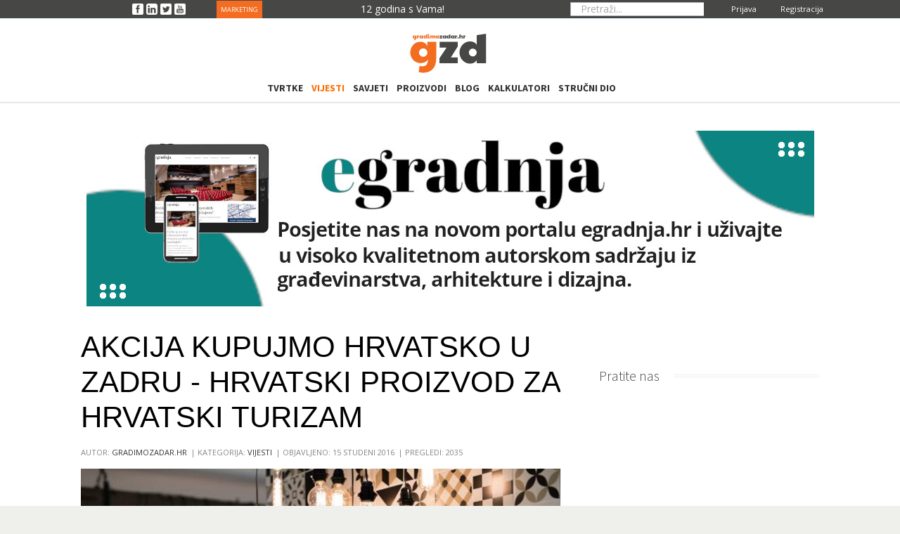

--- FILE ---
content_type: text/html; charset=utf-8
request_url: https://www.gradimozadar.hr/vijesti-gradevina/959-akcija-kupujmo-hrvatsko-u-zadru-hrvatski-proizvod-za-hrvatski-turizam
body_size: 9448
content:
<!DOCTYPE html><html
xmlns="http://www.w3.org/1999/xhtml" xml:lang="hr-hr" lang="hr-hr" dir="ltr"><head><meta
http-equiv="X-UA-Compatible" content="IE=edge"><meta
name="viewport" content="width=device-width, initial-scale=1.0" /><meta
charset="utf-8" /><base
href="https://www.gradimozadar.hr/vijesti-gradevina/959-akcija-kupujmo-hrvatsko-u-zadru-hrvatski-proizvod-za-hrvatski-turizam" /><meta
name="keywords" content="akcija, kupujmo, hrvatsko, Zadar, proizvod, hrvatski, turizam, HGK, Keramika, Modus" /><meta
name="robots" content="index, follow" /><meta
name="author" content="gradimozadar.hr" /><meta
name="description" content="Akcija Kupujmo hrvatsko u Zadru – Hrvatski proizvod za hrvatski turizam " /><title>AKCIJA KUPUJMO HRVATSKO U ZADRU - HRVATSKI PROIZVOD  ZA HRVATSKI TURIZAM</title><link
href="https://www.gradimozadar.hr/component/search/?Itemid=841&amp;catid=86&amp;id=959&amp;format=opensearch" rel="search" title="Traži gradimozadar.hr" type="application/opensearchdescription+xml" /><link
href="/templates/jm-computers-electronics-store/cache/jmf_203404a2e60ee30a07441030ac71f9e2.css?v=1713624972" rel="stylesheet" /><link
href="//fonts.googleapis.com/css?family=Open+Sans" rel="stylesheet" /><link
href="//fonts.googleapis.com/css?family=Source+Sans+Pro:400,300,700" rel="stylesheet" /><link
href="//maxcdn.bootstrapcdn.com/font-awesome/4.3.0/css/font-awesome.min.css" rel="stylesheet" /><style>div.mod_search314 input[type="search"]{ width:auto; }		.dj-hideitem { display: none !important; }

		#dj-megamenu141mobile { display: none; }
		@media (max-width: 979px) {
			#dj-megamenu141, #dj-megamenu141sticky, #dj-megamenu141placeholder { display: none; }
			#dj-megamenu141mobile { display: block; }
		}
	div.mod_search481 input[type="search"]{ width:auto; }</style> <script type="application/json" class="joomla-script-options new">{"csrf.token":"c7b13d65deeb63eed88267e6da3a3b74","system.paths":{"root":"","base":""},"system.keepalive":{"interval":300000,"uri":"\/component\/ajax\/?format=json"}}</script> <script src="/media/jui/js/jquery.min.js?884e6fcd20a024f3a1b3eee27e1e69e7"></script> <script src="/templates/jm-computers-electronics-store/cache/jmf_81aabcffdc156fb1549dcbca65ac6435.js?v=1665923411"></script> <script src="/modules/mod_djmegamenu/assets/js/jquery.djmegamenu.js" defer></script> <script src="/modules/mod_djmegamenu/assets/js/jquery.djmobilemenu.js" defer></script> <script>jQuery(function($){ initTooltips(); $("body").on("subform-row-add", initTooltips); function initTooltips (event, container) { container = container || document;$(container).find(".hasTooltip").tooltip({"html": true,"container": "body"});} });jQuery(window).on('load',  function() {
				new JCaption('img.caption');
			});
		jQuery(function($) {
			SqueezeBox.initialize({});
			initSqueezeBox();
			$(document).on('subform-row-add', initSqueezeBox);

			function initSqueezeBox(event, container)
			{
				SqueezeBox.assign($(container || document).find('a.modal').get(), {
					parse: 'rel'
				});
			}
		});

		window.jModalClose = function () {
			SqueezeBox.close();
		};

		// Add extra modal close functionality for tinyMCE-based editors
		document.onreadystatechange = function () {
			if (document.readyState == 'interactive' && typeof tinyMCE != 'undefined' && tinyMCE)
			{
				if (typeof window.jModalClose_no_tinyMCE === 'undefined')
				{
					window.jModalClose_no_tinyMCE = typeof(jModalClose) == 'function'  ?  jModalClose  :  false;

					jModalClose = function () {
						if (window.jModalClose_no_tinyMCE) window.jModalClose_no_tinyMCE.apply(this, arguments);
						tinyMCE.activeEditor.windowManager.close();
					};
				}

				if (typeof window.SqueezeBoxClose_no_tinyMCE === 'undefined')
				{
					if (typeof(SqueezeBox) == 'undefined')  SqueezeBox = {};
					window.SqueezeBoxClose_no_tinyMCE = typeof(SqueezeBox.close) == 'function'  ?  SqueezeBox.close  :  false;

					SqueezeBox.close = function () {
						if (window.SqueezeBoxClose_no_tinyMCE)  window.SqueezeBoxClose_no_tinyMCE.apply(this, arguments);
						tinyMCE.activeEditor.windowManager.close();
					};
				}
			}
		};
		
	(function(){
		var cb = function() {
			var add = function(css) {
				var l = document.createElement('link'); l.rel = 'stylesheet';
				l.href = css;
				var h = document.getElementsByTagName('head')[0]; h.appendChild(l);
			}
			add('/media/djextensions/css/animate.min.css');
			add('/media/djextensions/css/animate.ext.css');
		};
		var raf = requestAnimationFrame || mozRequestAnimationFrame || webkitRequestAnimationFrame || msRequestAnimationFrame;
		if (raf) raf(cb);
		else window.addEventListener('load', cb);
	})();</script> <script type="application/ld+json">{
    "@context": "https:\/\/schema.org",
    "@type": "WebSite",
    "url": "https:\/\/www.gradimozadar.hr",
    "potentialAction": {
        "@type": "SearchAction",
        "target": "https:\/\/www.gradimozadar.hr\/index.php?option=com_search&searchphrase=all&searchword={search_term}",
        "query-input": "required name=search_term"
    }
}</script> <script type="application/ld+json">{
    "@context": "https:\/\/schema.org",
    "@type": "Article",
    "mainEntityOfPage": {
        "@type": "WebPage",
        "@id": "https:\/\/www.gradimozadar.hr\/"
    },
    "headline": "AKCIJA KUPUJMO HRVATSKO U ZADRU - HRVATSKI PROIZVOD  ZA HRVATSKI TURIZAM",
    "description": "\r\n\r\nAkcija Kupujmo hrvatsko &ndash; Hrvatski proizvod za hrvatski turizam, 16. i 17. studenoga u Sportskoj dvorani...\r\n\r\n\r\n\r\n\r\n\r\n\r\n{author} \r\n{plgContentF2cEditArticleButton}{\/plgContentF2cEditArticleButton}  \r\n{\/author}\r\n\r\n{user 363} \r\n{plgContentF2cEditArticleButton}{\/plgContentF2cEditArticleButton}  \r\n{\/user}\r\n\r\n\r\n\r\n\r\n\r\n\r\n\r\n\r\n\r\n\r\n\r\n\r\n\r\n                       \r\n                       \r\n                                \r\n                                \r\n                                \r\n       ",
    "inLanguage": "hr-HR",
    "interactionCount": "2035",
    "datePublished": "2016-11-15T11:31:02+01:00",
    "dateCreated": "2016-11-15T11:49:56+01:00",
    "dateModified": "2018-03-29T17:16:57+02:00",
    "author": {
        "@type": "Person",
        "name": "gradimozadar.hr"
    }
}</script> <meta
property="og:title" content="AKCIJA KUPUJMO HRVATSKO U ZADRU - HRVATSKI PROIZVOD  ZA HRVATSKI TURIZAM" /><meta
property="og:url" content="https://www.gradimozadar.hr/vijesti-gradevina/959-akcija-kupujmo-hrvatsko-u-zadru-hrvatski-proizvod-za-hrvatski-turizam" /><meta
property="og:type" content="article" /><meta
property="og:image" content="https://www.gradimozadar.hr/images/stories/com_form2content/p1/f822/Keramika_Modus_1.jpg" /><meta
property="og:description" content="Akcija Kupujmo hrvatsko u Zadru – Hrvatski proizvod za hrvatski turizam" /><meta
property="og:site_name" content="gradimozadar.hr" /><meta
property="fb:app_id" content="239595516237090" /><link
href="https://www.gradimozadar.hr/images/favicon-t.ico" rel="Shortcut Icon" /> <script>(function(i,s,o,g,r,a,m){i['GoogleAnalyticsObject']=r;i[r]=i[r]||function(){
  (i[r].q=i[r].q||[]).push(arguments)},i[r].l=1*new Date();a=s.createElement(o),
  m=s.getElementsByTagName(o)[0];a.async=1;a.src=g;m.parentNode.insertBefore(a,m)
  })(window,document,'script','//www.google-analytics.com/analytics.js','ga');

  ga('create', 'UA-25768060-1', 'auto');
  ga('send', 'pageview');</script> <meta
name="msvalidate.01" content="8C981A57B613730224022CE0DFB59B13" /><meta
name="yandex-verification" content="fd4ff18dab9c9ebf" /><meta
name="yandex-verification" content="ed767e58d59dafef" /> <script data-ad-client="ca-pub-4972003462137702" async src="https://pagead2.googlesyndication.com/pagead/js/adsbygoogle.js"></script>  <script>!function(f,b,e,v,n,t,s)
{if(f.fbq)return;n=f.fbq=function(){n.callMethod?
n.callMethod.apply(n,arguments):n.queue.push(arguments)};
if(!f._fbq)f._fbq=n;n.push=n;n.loaded=!0;n.version='2.0';
n.queue=[];t=b.createElement(e);t.async=!0;
t.src=v;s=b.getElementsByTagName(e)[0];
s.parentNode.insertBefore(t,s)}(window, document,'script',
'https://connect.facebook.net/en_US/fbevents.js');
fbq('init', '1052675661447439');
fbq('track', 'PageView');</script> <noscript><img
height="1" width="1" style="display:none"
src="https://www.facebook.com/tr?id=1052675661447439&ev=PageView&noscript=1" title="tr?id=1052675661447439&amp;ev=PageView&amp;noscript=1" alt="tr?id=1052675661447439&amp;ev=PageView&amp;noscript=1 AKCIJA KUPUJMO HRVATSKO U ZADRU - HRVATSKI PROIZVOD  ZA HRVATSKI TURIZAM"
/></noscript> <script async src="https://www.googletagmanager.com/gtag/js?id=G-L69Z5MFYJH"></script> <script>window.dataLayer = window.dataLayer || [];
  function gtag(){dataLayer.push(arguments);}
  gtag('js', new Date());

  gtag('config', 'G-L69Z5MFYJH');</script> </head><body
class="fixed  off-canvas-right"><div
id="jm-allpage"><div
id="jm-page"><div
id="jm-offcanvas"><div
id="jm-offcanvas-toolbar">
<a
class="toggle-nav close-menu"><span
class="icon-remove"></span></a></div><div
id="jm-offcanvas-content" class="jm-offcanvas"></div></div><section
id="jm-upper-top" class="upper-top  visible-desktop" style=""><div
class="container-fluid" style="    height: 25px;"><div
class="row-fluid jm-flexiblock jm-upper-top"><div
class="span2"  data-default="span2" data-xtablet="span12" data-tablet="span100" data-mobile="span100"><div
class="jm-module-raw "><div
class="custom"  ><div><span> <a
href="https://www.facebook.com/GradimoZadar" target="_blank" rel="noopener noreferrer"> <img
title="gradimozadar.hr" src="/templates/jm-job-listings/images/icons/social-top/facebook-3-16.png" alt="gradimozadar.hr" width="auto" height="auto" /> </a> </span> <span> <a
href="https://www.linkedin.com/company/gradimozadar-hr" target="_blank" rel="noopener noreferrer"> <img
title="gradimozadar.hr" src="/templates/jm-job-listings/images/icons/social-top/linkedin-6-16.png" alt="gradimozadar.hr" width="auto" height="auto" /></a> </span> <span> <a
href="https://twitter.com/GradimoZadar" target="_blank" rel="noopener noreferrer"> <img
title="gradimozadar.hr" src="/templates/jm-job-listings/images/icons/social-top/twitter-3-16.png" alt="gradimozadar.hr" width="auto" height="auto" /></a> </span> <span> <a
href="https://www.youtube.com/channel/UCW5uVm5fYiSlUt4LvyhViCw" target="_blank" rel="noopener noreferrer"> <img
title="gradimozadar.hr" src="/templates/jm-job-listings/images/icons/social-top/youtube-3-16.png" alt="gradimozadar.hr" width="auto" height="auto" /></a> </span></div></div></div></div><div
class="span2"  data-default="span2" data-xtablet=" span6 hidden-xtablet " data-tablet=" span50 hidden-tablet " data-mobile=" span50 hidden-mobile "><div
class="jm-module-raw "><div
class="custom"  >
<p><span> <a
style="font-size: 9px; color: white; margin-right: 75px; background: #f36c21; padding: 6px;" href="/marketing">MARKETING</a> </span></p></div></div></div><div
class="span2"  data-default="span2" data-xtablet=" span4 hidden-xtablet " data-tablet=" span50 hidden-tablet " data-mobile=" span50 hidden-mobile "><div
class="jm-module-raw "><div
class="custom"  >
<p><span
style="cursor: pointer; color: #ffffff; margin-top: 1px; display: block;">12 godina s Vama!</span></p></div></div></div><div
class="span2"  data-default="span2" data-xtablet=" span4 hidden-xtablet " data-tablet=" span50 hidden-tablet " data-mobile=" span50 hidden-mobile "></div><div
class="span2"  data-default="span2" data-xtablet=" span4 hidden-xtablet " data-tablet=" span50 hidden-tablet " data-mobile=" span50 hidden-mobile "><div
class="jm-module-raw  top-bar-butt trazi"><div
class="search top-bar-butt trazi mod_search314"><form
action="/vijesti-gradevina" method="post" class="form-inline" role="search">
<label
for="mod-search-searchword314" class="element-invisible">Pretraži...</label> <input
name="searchword" id="mod-search-searchword314" maxlength="200"  class="inputbox search-query input-medium" type="search" size="50" placeholder="Pretraži..." />		<input
type="hidden" name="task" value="search" />
<input
type="hidden" name="option" value="com_search" />
<input
type="hidden" name="Itemid" value="841" /></form></div></div></div><div
class="span2"  data-default="span2" data-xtablet=" span3 hidden-xtablet " data-tablet=" span50 hidden-tablet " data-mobile=" span50 hidden-mobile "><div
class="jm-module-raw "><div
class="custom"  ><div
style="color: #fff; margin-top: 0px; margin-right: 14px;"><span><a
style="color: white; font-size: 11px;" href="/kreiraj-racun"> Registracija</a></span></div></div></div><div
class="jm-module-raw "><div
class="custom"  ><div
style="color: #fff; margin-top: 0px; margin-right: 14px;"><span><a
style="color: white; font-size: 11px;" href="/obrazac-za-prijavu?lang=en"> Prijava</a></span></div></div></div></div></div></div></section><header
id="jm-bar" class=""><div
id="jm-bar-in" class="container-fluid" style="white-space: nowrap;width: 120px;"><div
id="jm-bar-left" class="pull-left clearfix"><div
id="jm-logo-sitedesc" class="pull-left" style="width: 115px;display: contents;"><div
id="jm-logo">
<a
href="https://www.gradimozadar.hr/" >
<img
style="pointer-events: none;" src="https://www.gradimozadar.hr/images/logo5.gif" title="logo5" alt="gradimozadar.hr" />
</a></div></div></div></div><div
class="eg-top-menu-mobile-button-main""><div
id="eg-top-menu-button" class="pull-right "><div
class="jm-module-raw responsive-menu-01 "><div
id="dj-megamenu141mobileWrap" class="responsive-menu-01 "></div></div></div></div></header><div
id="jm-djmenu" class=""><div
id="jm-djmenu-in" class="container-fluid"><div
class="clearfix"><div
class="jm-module-raw "><ul
id="dj-megamenu141" class="dj-megamenu dj-megamenu-override " data-options='{"wrap":"jm-top-menu-in","animIn":"fadeInUp","animOut":"fadeOutDown","animSpeed":"fast","delay":"0","event":"mouseenter","fixed":"1","offset":"0","theme":"override","direction":"ltr"}' data-trigger="979"><li
class="dj-up itemid1815 first"><a
class="dj-up_a  " href="/imenik-gradevinska-poduzeca-obrti" ><span >Tvrtke</span></a></li><li
class="dj-up itemid475 active"><a
class="dj-up_a active " href="/vijesti-gradevina" ><span >Vijesti</span></a></li><li
class="dj-up itemid814"><a
class="dj-up_a  " href="https://www.gradimozadar.hr/pitanja-citatelja" ><span >Savjeti</span></a></li><li
class="dj-up itemid583"><a
class="dj-up_a  " href="/proizvodi-i-materijali" ><span >Proizvodi</span></a></li><li
class="dj-up itemid1616"><a
class="dj-up_a  " href="/kolumne" ><span >Blog</span></a></li><li
class="dj-up itemid2730"><a
class="dj-up_a  " href="/strucni-dio/kalkulatori" ><span >Kalkulatori</span></a></li><li
class="dj-up itemid651 parent"><a
class="dj-up_a  " href="/strucni-dio" ><span
class="dj-drop" >Stručni dio</span></a><div
class="dj-subwrap  single_column subcols1"><div
class="dj-subwrap-in" style="width:200px;"><div
class="dj-subcol" style="width:200px"><ul
class="dj-submenu"><li
class="itemid788 first"><a
href="/strucni-dio/dokumentacija-na-gradilistu" >Dokumentacija na gradilištu</a></li><li
class="itemid2731"><a
href="/strucni-dio/normativi" >Normativi</a></li></ul></div><div
style="clear:both;height:0"></div></div></div></li></ul><div
id="dj-megamenu141mobile" class="dj-megamenu-offcanvas dj-megamenu-offcanvas-light ">
<span
class="dj-mobile-open-btn"><i
class="fa fa-bars"></i></span><aside
class="dj-offcanvas dj-offcanvas-light " data-effect="3"><div
class="dj-offcanvas-top">
<span
class="dj-offcanvas-close-btn"><i
class="fa fa-close"></i></span></div><div
class="dj-offcanvas-modules"><div
class="moduletable top-bar-butt trazi"><div
class="search top-bar-butt trazi mod_search481"><form
action="/vijesti-gradevina" method="post" class="form-inline" role="search">
<label
for="mod-search-searchword481" class="element-invisible">Pretraži...</label> <input
name="searchword" id="mod-search-searchword481" maxlength="200"  class="inputbox search-query input-medium" type="search" size="50" placeholder="Pretraži...  " />		<input
type="hidden" name="task" value="search" />
<input
type="hidden" name="option" value="com_search" />
<input
type="hidden" name="Itemid" value="841" /></form></div></div></div><div
class="dj-offcanvas-content"><ul
class="dj-mobile-nav dj-mobile-light "><li
class="dj-mobileitem itemid-1815"><a
href="/imenik-gradevinska-poduzeca-obrti" >Tvrtke</a></li><li
class="dj-mobileitem itemid-475 current active"><a
href="/vijesti-gradevina" >Vijesti</a></li><li
class="dj-mobileitem itemid-814"><a
href="https://www.gradimozadar.hr/pitanja-citatelja" >Savjeti</a></li><li
class="dj-mobileitem itemid-583"><a
href="/proizvodi-i-materijali" >Proizvodi</a></li><li
class="dj-mobileitem itemid-1616"><a
href="/kolumne" >Blog</a></li><li
class="dj-mobileitem itemid-2730"><a
href="/strucni-dio/kalkulatori" >Kalkulatori</a></li><li
class="dj-mobileitem itemid-651 deeper parent"><a
href="/strucni-dio" >Stručni dio</a><ul
class="dj-mobile-nav-child"><li
class="dj-mobileitem itemid-788"><a
href="/strucni-dio/dokumentacija-na-gradilistu" >Dokumentacija na gradilištu</a></li><li
class="dj-mobileitem itemid-2731"><a
href="/strucni-dio/normativi" >Normativi</a></li></ul></li></ul></div></aside></div></div></div></div></div><div
id="jm-system-message"><div
class="container-fluid"><div
id="system-message-container"></div></div></div><section
id="jm-header-b" class=""><div
id="jm-header-in-b" class="container-fluid"><div
class="jm-module  header-home hxidden-phone"><div
class="jm-module-in"><div
class="jm-module-content clearfix notitle"><div
class="bannergroup header-home hxidden-phone"><div
class="banneritem">
<a
href="/component/banners/click/161" target="_blank" rel="noopener noreferrer"
title="egradnja">
<img
src="https://www.gradimozadar.hr/images/banner/header/egradnja-banner-3.jpg" title="egradnja-banner-3"
alt="egradnja"
/>
</a><div
class="clr"></div></div></div></div></div></div></div></section><div
id="jm-main"><div
class="container-fluid"><div
class="row-fluid"><div
id="jm-content" class="span8" data-xtablet="span12" data-tablet="span12" data-mobile="span12"><main
id="jm-maincontent"><div
class="item-page" itemscope itemtype="https://schema.org/Article"><meta
itemprop="inLanguage" content="hr-HR" /><div
class="page-header"><h1 class="naslov-a" itemprop="headline">
AKCIJA KUPUJMO HRVATSKO U ZADRU - HRVATSKI PROIZVOD  ZA HRVATSKI TURIZAM</h1></div><dl
class="article-info muted"><dt
class="article-info-term">
Detalji</dt><dd
class="createdby" itemprop="author" itemscope itemtype="https://schema.org/Person">
Autor: <a
href="/kontakt" itemprop="url"><span
itemprop="name">gradimozadar.hr</span></a></dd><dd
class="category-name">
Kategorija: <a
href="/vijesti-gradevina" itemprop="genre">Vijesti</a></dd><dd
class="published">
<span
class="icon-calendar" aria-hidden="true"></span>
<time
datetime="2016-11-15T11:31:02+01:00" itemprop="datePublished">
Objavljeno: 15 Studeni 2016				</time></dd><dd
class="hits">
<span
class="icon-eye-open" aria-hidden="true"></span><meta
itemprop="interactionCount" content="UserPageVisits:2035" />
Pregledi: 2035</dd></dl><div
itemprop="articleBody"><div
style="position:relative;"><div
class="article-bod">
<img src="/images/stories/com_form2content/p1/f822/Keramika_Modus_1.jpg" title="Keramika_Modus_1" align="left" alt="AKCIJA KUPUJMO HRVATSKO U ZADRU - HRVATSKI PROIZVOD  ZA HRVATSKI TURIZAM" itemprop="image" /></div><br/><div
class="f2c-novosti-main-frame" style="position: relative;"><div
class="f2c-novosti-autor-foto-image"><div
class="pull-left hidden-phone">Kupujmo hrvatsko</div><div
class="f2c-novost-autor-foto-image-foto">
<span>Foto: </span>Keramika Modus</div></div><div
class="f2c-novosti-main-image"><div
class="f2c-novosti-gallery-tumb"></div></div></div><div><div
class="f2c-novosti-intro-text">Akcija Kupujmo hrvatsko &ndash; Hrvatski proizvod za hrvatski turizam, 16. i 17. studenoga u Sportskoj dvorani Vi&scaron;njik.<br
/></div><div
class="f2c-novosti-main-text"><div
style="text-align: justify;">Hrvatska gospodarska komora tijekom 2016. nastavlja svoju dugogodišnju nacionalnu akciju specijaliziranim projektom Kupujmo hrvatsko – Hrvatski proizvod za hrvatski turizam, koji će se održati 16. i 17. studenoga 2016. u sportskoj dvorani Višnjik, u Zadru.<br
/><br
/><img
style="display: block; margin-left: auto; margin-right: auto;" src="/images/stories/com_form2content/p1/f820/gallery5/end.png" title="end" alt="end AKCIJA KUPUJMO HRVATSKO U ZADRU - HRVATSKI PROIZVOD  ZA HRVATSKI TURIZAM" width="753" height="199" /><br
/>Ovogodišnja turistička sezona bila je iznimno uspješna prema pokazateljima broja turističkih dolazaka i noćenja. U prvih devet mjeseci 2016. godine Hrvatsku je posjetilo 15 milijuna turista, a ostvareno je 87 milijuna noćenja. Zadar je izabran kao mjesto održavanja akcije budući da postaje sve značajnija destinacija na turističkoj karti Hrvatske, čemu u prilog ide i osvojena titula Najbolje europske destinacije za 2016. godinu prema izboru portala European Best Destinations.<br
/><br
/><div>Akciji Kupujmo hrvatsko – Hrvatski proizvod za hrvatski turizam  pridružit će se i ključni predstavnici iz područja djelatnosti trgovine kao potencijalni distribucijski kanali te tvrtke iz financijskog sektora i drugi ključni dionici. U sklopu prvog dana održat će se gospodarski forum na kojem će sudjelovati panelisti iz svih ključnih resora koji pridonose hrvatskom gospodarstvu.<br
/><br
/><img
style="display: block; margin-left: auto; margin-right: auto;" data-orig="images/stories/com_form2content/p1/f776/gallery5/keramika_modus_cersaie_19336.jpg.jpg" data-webp="https://www.gradimozadar.hr/media/com_rsseo/images/webp/78729a966e528408098d2c00dd6928b4.webp" title="keramika_modus_cersaie_19336.jpg" alt="keramika_modus_cersaie_19336.jpg AKCIJA KUPUJMO HRVATSKO U ZADRU - HRVATSKI PROIZVOD  ZA HRVATSKI TURIZAM" /><br
/>U sklopu akcije Kupujmo hrvatsko predstavit će se i Keramika Modus iz Orahovice, jedini hrvatski i vodeći regionalni proizvođač keramičkih pločica. Upoznajte se s njihovim asortimanom na štandu 63. dvorana Višnjik i izaberite najljepše keramičke pločice za svoj novi projekt u turizmu.<br
/><br
/></div><div>Posjetitelji će ovom prilikom moći pogledati izložene hrvatske proizvode, opipati ih, kušati i kupiti, a moći će i poslušati brojne promotivne i edukativne prezentacije.<br
/><br
/></div></div><div
style="text-align: justify;">Hrvatska gospodarska komora će za sve izlagače osigurati odaziv hotelskih lanaca sa Zadarskog područja, malih i obiteljskih hotela, hostela, kampova, obiteljskog smještaja, ugostitelja i drugih pružatelja usluga u turizmu. Projekt Kupujmo hrvatsko – Hrvatski proizvod za hrvatski turizam“ održat će se paralelno i na istoj lokaciji s trećim Forumom obiteljskog smještaja. Cilj je Foruma obiteljskog smještaja okupiti i educirati pružatelje ugostiteljskih usluga u domaćinstvu te ih vrlo intenzivno umrežiti s proizvođačima i dobavljačima proizvoda i usluga za obiteljski smještaj, a predviđa se do 1.500 sudionika iz cijele Hrvatske.<br
/><br
/></div><div
style="text-align: justify;"></div><div
style="text-align: justify;">Ulaz je besplatan.</div></div></div><div
class="f2c-googleads-468-60"><div
class="moduletable hidden-phone"><div
class="bannergroup hidden-phone"><div
class="banneritem"><div
class="google-468-60"><script async src="//pagead2.googlesyndication.com/pagead/js/adsbygoogle.js"></script> 
<ins
class="adsbygoogle"
style="display:inline-block;width:468px;height:60px"
data-ad-client="ca-pub-4972003462137702"
data-ad-slot="4061045825"></ins> <script>(adsbygoogle = window.adsbygoogle || []).push({});</script> </div><div
class="clr"></div></div></div></div></div></div><div
style="display:none;"><dt>Publisher:</dt><dd
itemprop="publisher" itemtype="http://schema.org/Organization" itemscope="">
<span
itemprop="name">gradimozadar.hr</span>
<a
itemprop="url" href="https://www.gradimozadar.hr">
<img
itemprop="logo" src="https://www.gradimozadar.hr/images/grzd-1.png" height="1px" title="gzd" alt="gzd" height="0" width="0" /></a></dd></div></div><ul
class="pager pagenav"><li
class="previous">
<a
class="hasTooltip" title="LUKSUZNI REZIDENCIJALNI DIO U SKLOPU HOTELA HYATT OD PROLJEĆA 2017. U PRODAJI" aria-label="Prethodni članak: LUKSUZNI REZIDENCIJALNI DIO U SKLOPU HOTELA HYATT OD PROLJEĆA 2017. U PRODAJI" href="/vijesti-gradevina/960-luksuzni-rezidencijalni-dio-u-sklopu-hotela-hyatt-od-proljeca-2017-u-prodaji" rel="prev">
<span
class="icon-chevron-left" aria-hidden="true"></span> <span
aria-hidden="true">Pret</span>		</a></li><li
class="next">
<a
class="hasTooltip" title="3. FORUM OBITELJSKOG SMJEŠTAJA" aria-label="Sljedeći članak: 3. FORUM OBITELJSKOG SMJEŠTAJA" href="/vijesti-gradevina/957-3-forum-obiteljskog-smjestaja" rel="next">
<span
aria-hidden="true">Sljedeće</span> <span
class="icon-chevron-right" aria-hidden="true"></span>		</a></li></ul></div></main></div><aside
id="jm-right" class="sticky-eg-right span4" data-xtablet="span12 first-span" data-tablet="span12 first-span" data-mobile="span12 first-span"><div
class=""><div
class="jm-module  hidden-phonex"><div
class="jm-module-in"><div
class="jm-module-content clearfix notitle"><div
class="bannergroup hidden-phonex"></div></div></div></div><div
class="jm-module "><div
class="jm-module-in"><div
class="jm-title-wrap"><h3 class="jm-title "><span>Pratite</span> nas</h3></div><div
class="jm-module-content clearfix "><div
class="custom"  ><div
style="text-align: center;">
<p></p> <script src="https://platform.linkedin.com/in.js" type="text/javascript">lang: en_US</script> <script type="IN/FollowCompany" data-id="3045354" data-counter="bottom"></script> 
<span></span></p></div></div></div></div></div><div
class="jm-module "><div
class="jm-module-in"><div
class="jm-module-content clearfix notitle"><div
class="bannergroup"><div
class="banneritem"><div
id="slide_banner_google" class="google-468-60"><script async src="//pagead2.googlesyndication.com/pagead/js/adsbygoogle.js"></script> 
<ins
class="adsbygoogle"
style="display:block"
data-ad-client="ca-pub-4972003462137702"
data-ad-slot="7456978626"
data-ad-format="auto"></ins> <script>(adsbygoogle = window.adsbygoogle || []).push({});</script> </div><div
class="clr"></div></div></div></div></div></div></div></aside></div></div></div><section
id="jm-footer-mod" class=" jm-footer"><div
class="container-fluid"><div
id="jm-footer-mod-in"><div
class="row-fluid jm-flexiblock jm-footer-es"><div
class="span4"  data-default="span4" data-wide="span4" data-normal="span4" data-xtablet="span4" data-tablet="span50" data-mobile="span50"><div
class="jm-module color-ms-3 za-footer"><div
class="jm-module-in"><div
class="jm-title-wrap"><h3 class="jm-title "><span>gzd</span></h3></div><div
class="jm-module-content clearfix "><div
class="customcolor-ms-3 za-footer"  >
<p></p><div
class="jm-footer-contact" style="font-size: 12px; color: #929292 !important;"><span
class="jm-subtitle">www.gradimozadar.hr</span></div><div
class="jm-footer-contact">T&amp;S d.o.o. Zadar</div><div
class="jm-footer-contact">Petra Kasandrića 1/A</div><div
class="jm-footer-contact">23000 Zadar<br
/>Hrvatska</div><div
class="jm-footer-contact">Tel : +385 (98) 565 572</div><div
class="jm-footer-contact"><span
class="jm-description"> Email : <span
style="display: inline-flex;"> <span
id="cloak3cf37f3e8f026241a6c38966ebd7c853">Ova e-mail adresa je zaštićena od spambota. Potrebno je omogućiti JavaScript da je vidite.</span><script type='text/javascript'>document.getElementById('cloak3cf37f3e8f026241a6c38966ebd7c853').innerHTML = '';
				var prefix = '&#109;a' + 'i&#108;' + '&#116;o';
				var path = 'hr' + 'ef' + '=';
				var addy3cf37f3e8f026241a6c38966ebd7c853 = '&#105;nf&#111;' + '&#64;';
				addy3cf37f3e8f026241a6c38966ebd7c853 = addy3cf37f3e8f026241a6c38966ebd7c853 + 'gr&#97;d&#105;m&#111;z&#97;d&#97;r' + '&#46;' + 'hr';
				var addy_text3cf37f3e8f026241a6c38966ebd7c853 = '&#105;nf&#111;' + '&#64;' + 'gr&#97;d&#105;m&#111;z&#97;d&#97;r' + '&#46;' + 'hr';document.getElementById('cloak3cf37f3e8f026241a6c38966ebd7c853').innerHTML += '<a ' + path + '\'' + prefix + ':' + addy3cf37f3e8f026241a6c38966ebd7c853 + '\'>'+addy_text3cf37f3e8f026241a6c38966ebd7c853+'<\/a>';</script></span><br
/> </span></div></div></div></div></div></div><div
class="span4"  data-default="span4" data-wide="span4" data-normal="span4" data-xtablet="span4" data-tablet="span50" data-mobile="span50"><div
class="jm-module  white-ms color-ms-3 za-footer"><div
class="jm-module-in"><div
class="jm-title-wrap"><h3 class="jm-title "><span>Tvrtka</span></h3></div><div
class="jm-module-content clearfix "><ul
class="nav menu mod-list"><li
class="item-804"><a
href="/kontakt" >Kontakt</a></li><li
class="item-805"><a
href="/o-nama" >O nama</a></li><li
class="item-807"><a
href="/marketing" >Marketing</a></li><li
class="item-2146"><a
href="/pravila-privatnosti" >Pravila privatnosti</a></li></ul></div></div></div></div><div
class="span4"  data-default="span4" data-wide="span4" data-normal="span4" data-xtablet="span4" data-tablet="span100 first-span" data-mobile="span100 first-span"><div
class="jm-module  white-ms color-ms-3 za-footer"><div
class="jm-module-in"><div
class="jm-title-wrap"><h3 class="jm-title "><span>Istraži</span></h3></div><div
class="jm-module-content clearfix "><ul
class="nav menu mod-list"><li
class="item-810"><a
href="/magazin-gradimozadar" >Magazin</a></li><li
class="item-811"><a
href="/usluge-gradnja-zadar" >Pronađi usluge</a></li><li
class="item-812"><a
href="https://www.gradimozadar.hr/pitanja-citatelja" >Postavi pitanje</a></li><li
class="item-3046"><a
href="https://egradnja.hr" >egradnja.hr</a></li></ul></div></div></div></div></div></div></div>
<p
id="jm-back-top" class="footer-mod"><a
id="backtotop" href="#"><span>&nbsp;</span></a></p></section><div
id="jm-footer-mod" class=" jm-footer"><div
class="container-fluid"><div
id="jm-footer-mod-in"><div
class="row-fluid jm-flexiblock jm-footer"><div
class="span12"  data-default="span12" data-wide="span12" data-normal="span12" data-xtablet="span12" data-tablet="span100" data-mobile="span100"><div
class="jm-module  hidden-desktop hidden-tablet"><div
class="jm-module-in"><div
class="jm-module-content clearfix notitle"><form
action="https://www.gradimozadar.hr/vijesti-gradevina" method="post" id="login-form" class="form-inline"><div
class="userdata"><div
id="form-login-username" class="control-group"><div
class="controls"><div
class="input-prepend">
<span
class="add-on">
<span
class="icon-user hasTooltip" title="Korisničko ime"></span>
<label
for="modlgn-username" class="element-invisible">Korisničko ime</label>
</span>
<input
id="modlgn-username" type="text" name="username" class="input-small" tabindex="0" size="18" placeholder="Korisničko ime" /></div></div></div><div
id="form-login-password" class="control-group"><div
class="controls"><div
class="input-prepend">
<span
class="add-on">
<span
class="icon-lock hasTooltip" title="Lozinka">
</span>
<label
for="modlgn-passwd" class="element-invisible">Lozinka							</label>
</span>
<input
id="modlgn-passwd" type="password" name="password" class="input-small" tabindex="0" size="18" placeholder="Lozinka" /></div></div></div><div
id="form-login-remember" class="control-group checkbox">
<label
for="modlgn-remember" class="control-label">Zapamti me</label> <input
id="modlgn-remember" type="checkbox" name="remember" class="inputbox" value="yes"/></div><div
id="form-login-submit" class="control-group"><div
class="controls">
<button
type="submit" tabindex="0" name="Submit" class="btn btn-primary login-button">Prijava</button></div></div><ul
class="unstyled"><li>
<a
href="/registracija">
Kreiraj korisnički račun <span
class="icon-arrow-right"></span></a></li><li>
<a
href="/profil-korisnika?view=remind">
Zaboravili ste korisničko ime?</a></li><li>
<a
href="/profil-korisnika?view=reset">
Zaboravili ste lozinku?</a></li></ul>
<input
type="hidden" name="option" value="com_users" />
<input
type="hidden" name="task" value="user.login" />
<input
type="hidden" name="return" value="aW5kZXgucGhwP0l0ZW1pZD00NzA=" />
<input
type="hidden" name="c7b13d65deeb63eed88267e6da3a3b74" value="1" /></div></form></div></div></div></div></div></div></div>
<p
id="jm-back-top" class="footer-mod"><a
id="backtotop" href="#"><span>&nbsp;</span></a></p></div><footer
id="jm-footer" class=""><div
class="container-fluid clearfix jm-footer"><div
id="jm-footer-in" class="row-fluid"><div
id="jm-footer-left" class="span4 pull-left "><div
id="jm-copyrights"><div
class="custom"  >
<p>Specijalizirani web portal za gradnju, arhitekturu, uređenje i energetsku učinkovitost.</p></div></div></div><div
id="jm-footer-center" class="span4 pull-left "><div
class="custom"  >
<p
class="jm-icons"><a
href="https://www.facebook.com/GradimoZadar" target="_blank" class="jm-facebook" rel="noopener noreferrer"></a> <a
href="https://www.linkedin.com/company/gradimozadar-hr" target="_blank" class="jm-link" rel="noopener noreferrer"></a> <a
href="https://twitter.com/GradimoZadar" target="_blank" class="jm-twitter" rel="noopener noreferrer"></a> <a
href="https://www.youtube.com/channel/UCW5uVm5fYiSlUt4LvyhViCw" target="_blank" class="jm-youtube" rel="noopener noreferrer"></a></p></div></div><div
id="jm-footer-right" class="span4 pull-right"><div
id="jm-poweredby">
<span>© 2011 - 2026 gradimozadar.hr  </span></div></div></div></div></footer></div></div><script src="/media/com_rsseo/js/webp.js" type="text/javascript"></script></body></html>

--- FILE ---
content_type: text/html; charset=utf-8
request_url: https://www.google.com/recaptcha/api2/aframe
body_size: 268
content:
<!DOCTYPE HTML><html><head><meta http-equiv="content-type" content="text/html; charset=UTF-8"></head><body><script nonce="_8zuGeZzHemB6Ye_SVMVrw">/** Anti-fraud and anti-abuse applications only. See google.com/recaptcha */ try{var clients={'sodar':'https://pagead2.googlesyndication.com/pagead/sodar?'};window.addEventListener("message",function(a){try{if(a.source===window.parent){var b=JSON.parse(a.data);var c=clients[b['id']];if(c){var d=document.createElement('img');d.src=c+b['params']+'&rc='+(localStorage.getItem("rc::a")?sessionStorage.getItem("rc::b"):"");window.document.body.appendChild(d);sessionStorage.setItem("rc::e",parseInt(sessionStorage.getItem("rc::e")||0)+1);localStorage.setItem("rc::h",'1768903784442');}}}catch(b){}});window.parent.postMessage("_grecaptcha_ready", "*");}catch(b){}</script></body></html>